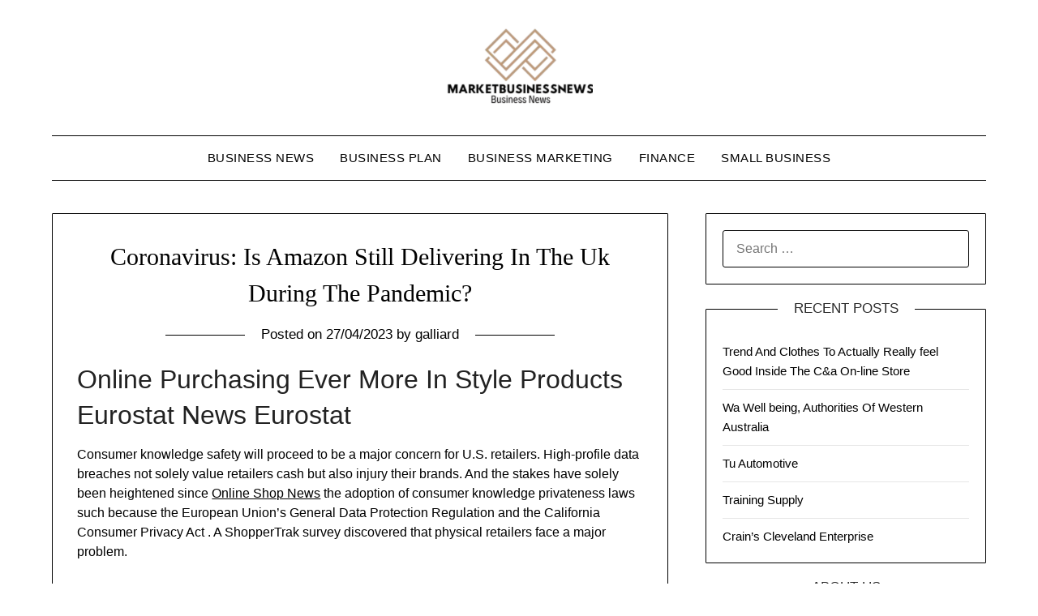

--- FILE ---
content_type: text/html; charset=UTF-8
request_url: https://marketbusinessnews.xyz/coronavirus-is-amazon-still-delivering-in-the-uk-during-the-pandemic.html
body_size: 16672
content:
<!doctype html><html lang="en-US" prefix="og: https://ogp.me/ns#"><head><script data-no-optimize="1">var litespeed_docref=sessionStorage.getItem("litespeed_docref");litespeed_docref&&(Object.defineProperty(document,"referrer",{get:function(){return litespeed_docref}}),sessionStorage.removeItem("litespeed_docref"));</script> <meta charset="UTF-8"><meta name="viewport" content="width=device-width, initial-scale=1"><link rel="profile" href="https://gmpg.org/xfn/11"><style>img:is([sizes="auto" i], [sizes^="auto," i]) { contain-intrinsic-size: 3000px 1500px }</style><title>Coronavirus: Is Amazon Still Delivering In The Uk During The Pandemic? - MB</title><meta name="description" content="Consumer knowledge safety will proceed to be a major concern for U.S. retailers. High-profile data breaches not solely value retailers cash but also injury"/><meta name="robots" content="index, follow, max-snippet:-1, max-video-preview:-1, max-image-preview:large"/><link rel="canonical" href="https://marketbusinessnews.xyz/coronavirus-is-amazon-still-delivering-in-the-uk-during-the-pandemic.html" /><meta property="og:locale" content="en_US" /><meta property="og:type" content="article" /><meta property="og:title" content="Coronavirus: Is Amazon Still Delivering In The Uk During The Pandemic? - MB" /><meta property="og:description" content="Consumer knowledge safety will proceed to be a major concern for U.S. retailers. High-profile data breaches not solely value retailers cash but also injury" /><meta property="og:url" content="https://marketbusinessnews.xyz/coronavirus-is-amazon-still-delivering-in-the-uk-during-the-pandemic.html" /><meta property="og:site_name" content="MB" /><meta property="article:section" content="Business News" /><meta property="og:updated_time" content="2024-08-06T10:01:53+07:00" /><meta property="article:published_time" content="2023-04-27T01:27:00+07:00" /><meta property="article:modified_time" content="2024-08-06T10:01:53+07:00" /><meta name="twitter:card" content="summary_large_image" /><meta name="twitter:title" content="Coronavirus: Is Amazon Still Delivering In The Uk During The Pandemic? - MB" /><meta name="twitter:description" content="Consumer knowledge safety will proceed to be a major concern for U.S. retailers. High-profile data breaches not solely value retailers cash but also injury" /><meta name="twitter:label1" content="Written by" /><meta name="twitter:data1" content="galliard" /><meta name="twitter:label2" content="Time to read" /><meta name="twitter:data2" content="2 minutes" /> <script type="application/ld+json" class="rank-math-schema-pro">{"@context":"https://schema.org","@graph":[{"@type":["Person","Organization"],"@id":"https://marketbusinessnews.xyz/#person","name":"GH","logo":{"@type":"ImageObject","@id":"https://marketbusinessnews.xyz/#logo","url":"https://marketbusinessnews.xyz/wp-content/uploads/2024/08/cropped-Ungu_Creative_Toko_Pakaian_Logo-removebg-preview-150x99.png","contentUrl":"https://marketbusinessnews.xyz/wp-content/uploads/2024/08/cropped-Ungu_Creative_Toko_Pakaian_Logo-removebg-preview-150x99.png","caption":"GH","inLanguage":"en-US"},"image":{"@type":"ImageObject","@id":"https://marketbusinessnews.xyz/#logo","url":"https://marketbusinessnews.xyz/wp-content/uploads/2024/08/cropped-Ungu_Creative_Toko_Pakaian_Logo-removebg-preview-150x99.png","contentUrl":"https://marketbusinessnews.xyz/wp-content/uploads/2024/08/cropped-Ungu_Creative_Toko_Pakaian_Logo-removebg-preview-150x99.png","caption":"GH","inLanguage":"en-US"}},{"@type":"WebSite","@id":"https://marketbusinessnews.xyz/#website","url":"https://marketbusinessnews.xyz","name":"GH","publisher":{"@id":"https://marketbusinessnews.xyz/#person"},"inLanguage":"en-US"},{"@type":"BreadcrumbList","@id":"https://marketbusinessnews.xyz/coronavirus-is-amazon-still-delivering-in-the-uk-during-the-pandemic.html#breadcrumb","itemListElement":[{"@type":"ListItem","position":"1","item":{"@id":"https://marketbusinessnews.xyz","name":"Home"}},{"@type":"ListItem","position":"2","item":{"@id":"https://marketbusinessnews.xyz/category/business-news","name":"Business News"}},{"@type":"ListItem","position":"3","item":{"@id":"https://marketbusinessnews.xyz/coronavirus-is-amazon-still-delivering-in-the-uk-during-the-pandemic.html","name":"Coronavirus: Is Amazon Still Delivering In The Uk During The Pandemic?"}}]},{"@type":"WebPage","@id":"https://marketbusinessnews.xyz/coronavirus-is-amazon-still-delivering-in-the-uk-during-the-pandemic.html#webpage","url":"https://marketbusinessnews.xyz/coronavirus-is-amazon-still-delivering-in-the-uk-during-the-pandemic.html","name":"Coronavirus: Is Amazon Still Delivering In The Uk During The Pandemic? - MB","datePublished":"2023-04-27T01:27:00+07:00","dateModified":"2024-08-06T10:01:53+07:00","isPartOf":{"@id":"https://marketbusinessnews.xyz/#website"},"inLanguage":"en-US","breadcrumb":{"@id":"https://marketbusinessnews.xyz/coronavirus-is-amazon-still-delivering-in-the-uk-during-the-pandemic.html#breadcrumb"}},{"@type":"Person","@id":"https://marketbusinessnews.xyz/author/galliard","name":"galliard","url":"https://marketbusinessnews.xyz/author/galliard","image":{"@type":"ImageObject","@id":"https://secure.gravatar.com/avatar/878a048e06d6d0503f84665fd4e01679193a59026490fe7af11df282fef1c053?s=96&amp;d=mm&amp;r=g","url":"https://secure.gravatar.com/avatar/878a048e06d6d0503f84665fd4e01679193a59026490fe7af11df282fef1c053?s=96&amp;d=mm&amp;r=g","caption":"galliard","inLanguage":"en-US"},"sameAs":["https://marketbusinessnews.xyz/"]},{"@type":"BlogPosting","headline":"Coronavirus: Is Amazon Still Delivering In The Uk During The Pandemic? - MB","datePublished":"2023-04-27T01:27:00+07:00","dateModified":"2024-08-06T10:01:53+07:00","articleSection":"Business News","author":{"@id":"https://marketbusinessnews.xyz/author/galliard","name":"galliard"},"publisher":{"@id":"https://marketbusinessnews.xyz/#person"},"description":"Consumer knowledge safety will proceed to be a major concern for U.S. retailers. High-profile data breaches not solely value retailers cash but also injury","name":"Coronavirus: Is Amazon Still Delivering In The Uk During The Pandemic? - MB","@id":"https://marketbusinessnews.xyz/coronavirus-is-amazon-still-delivering-in-the-uk-during-the-pandemic.html#richSnippet","isPartOf":{"@id":"https://marketbusinessnews.xyz/coronavirus-is-amazon-still-delivering-in-the-uk-during-the-pandemic.html#webpage"},"inLanguage":"en-US","mainEntityOfPage":{"@id":"https://marketbusinessnews.xyz/coronavirus-is-amazon-still-delivering-in-the-uk-during-the-pandemic.html#webpage"}}]}</script> <link rel='dns-prefetch' href='//fonts.googleapis.com' /><link rel="alternate" type="application/rss+xml" title="MB &raquo; Feed" href="https://marketbusinessnews.xyz/feed" /> <script type="litespeed/javascript">window._wpemojiSettings={"baseUrl":"https:\/\/s.w.org\/images\/core\/emoji\/16.0.1\/72x72\/","ext":".png","svgUrl":"https:\/\/s.w.org\/images\/core\/emoji\/16.0.1\/svg\/","svgExt":".svg","source":{"concatemoji":"https:\/\/marketbusinessnews.xyz\/wp-includes\/js\/wp-emoji-release.min.js?ver=6.8.3"}};
/*! This file is auto-generated */
!function(s,n){var o,i,e;function c(e){try{var t={supportTests:e,timestamp:(new Date).valueOf()};sessionStorage.setItem(o,JSON.stringify(t))}catch(e){}}function p(e,t,n){e.clearRect(0,0,e.canvas.width,e.canvas.height),e.fillText(t,0,0);var t=new Uint32Array(e.getImageData(0,0,e.canvas.width,e.canvas.height).data),a=(e.clearRect(0,0,e.canvas.width,e.canvas.height),e.fillText(n,0,0),new Uint32Array(e.getImageData(0,0,e.canvas.width,e.canvas.height).data));return t.every(function(e,t){return e===a[t]})}function u(e,t){e.clearRect(0,0,e.canvas.width,e.canvas.height),e.fillText(t,0,0);for(var n=e.getImageData(16,16,1,1),a=0;a<n.data.length;a++)if(0!==n.data[a])return!1;return!0}function f(e,t,n,a){switch(t){case"flag":return n(e,"\ud83c\udff3\ufe0f\u200d\u26a7\ufe0f","\ud83c\udff3\ufe0f\u200b\u26a7\ufe0f")?!1:!n(e,"\ud83c\udde8\ud83c\uddf6","\ud83c\udde8\u200b\ud83c\uddf6")&&!n(e,"\ud83c\udff4\udb40\udc67\udb40\udc62\udb40\udc65\udb40\udc6e\udb40\udc67\udb40\udc7f","\ud83c\udff4\u200b\udb40\udc67\u200b\udb40\udc62\u200b\udb40\udc65\u200b\udb40\udc6e\u200b\udb40\udc67\u200b\udb40\udc7f");case"emoji":return!a(e,"\ud83e\udedf")}return!1}function g(e,t,n,a){var r="undefined"!=typeof WorkerGlobalScope&&self instanceof WorkerGlobalScope?new OffscreenCanvas(300,150):s.createElement("canvas"),o=r.getContext("2d",{willReadFrequently:!0}),i=(o.textBaseline="top",o.font="600 32px Arial",{});return e.forEach(function(e){i[e]=t(o,e,n,a)}),i}function t(e){var t=s.createElement("script");t.src=e,t.defer=!0,s.head.appendChild(t)}"undefined"!=typeof Promise&&(o="wpEmojiSettingsSupports",i=["flag","emoji"],n.supports={everything:!0,everythingExceptFlag:!0},e=new Promise(function(e){s.addEventListener("DOMContentLiteSpeedLoaded",e,{once:!0})}),new Promise(function(t){var n=function(){try{var e=JSON.parse(sessionStorage.getItem(o));if("object"==typeof e&&"number"==typeof e.timestamp&&(new Date).valueOf()<e.timestamp+604800&&"object"==typeof e.supportTests)return e.supportTests}catch(e){}return null}();if(!n){if("undefined"!=typeof Worker&&"undefined"!=typeof OffscreenCanvas&&"undefined"!=typeof URL&&URL.createObjectURL&&"undefined"!=typeof Blob)try{var e="postMessage("+g.toString()+"("+[JSON.stringify(i),f.toString(),p.toString(),u.toString()].join(",")+"));",a=new Blob([e],{type:"text/javascript"}),r=new Worker(URL.createObjectURL(a),{name:"wpTestEmojiSupports"});return void(r.onmessage=function(e){c(n=e.data),r.terminate(),t(n)})}catch(e){}c(n=g(i,f,p,u))}t(n)}).then(function(e){for(var t in e)n.supports[t]=e[t],n.supports.everything=n.supports.everything&&n.supports[t],"flag"!==t&&(n.supports.everythingExceptFlag=n.supports.everythingExceptFlag&&n.supports[t]);n.supports.everythingExceptFlag=n.supports.everythingExceptFlag&&!n.supports.flag,n.DOMReady=!1,n.readyCallback=function(){n.DOMReady=!0}}).then(function(){return e}).then(function(){var e;n.supports.everything||(n.readyCallback(),(e=n.source||{}).concatemoji?t(e.concatemoji):e.wpemoji&&e.twemoji&&(t(e.twemoji),t(e.wpemoji)))}))}((window,document),window._wpemojiSettings)</script> <link data-optimized="2" rel="stylesheet" href="https://marketbusinessnews.xyz/wp-content/litespeed/css/45c3fc3b8cfe1a8345acd47c2f83d433.css?ver=1785f" /><style id='wp-emoji-styles-inline-css' type='text/css'>img.wp-smiley, img.emoji {
		display: inline !important;
		border: none !important;
		box-shadow: none !important;
		height: 1em !important;
		width: 1em !important;
		margin: 0 0.07em !important;
		vertical-align: -0.1em !important;
		background: none !important;
		padding: 0 !important;
	}</style><style id='classic-theme-styles-inline-css' type='text/css'>/*! This file is auto-generated */
.wp-block-button__link{color:#fff;background-color:#32373c;border-radius:9999px;box-shadow:none;text-decoration:none;padding:calc(.667em + 2px) calc(1.333em + 2px);font-size:1.125em}.wp-block-file__button{background:#32373c;color:#fff;text-decoration:none}</style><style id='global-styles-inline-css' type='text/css'>:root{--wp--preset--aspect-ratio--square: 1;--wp--preset--aspect-ratio--4-3: 4/3;--wp--preset--aspect-ratio--3-4: 3/4;--wp--preset--aspect-ratio--3-2: 3/2;--wp--preset--aspect-ratio--2-3: 2/3;--wp--preset--aspect-ratio--16-9: 16/9;--wp--preset--aspect-ratio--9-16: 9/16;--wp--preset--color--black: #000000;--wp--preset--color--cyan-bluish-gray: #abb8c3;--wp--preset--color--white: #ffffff;--wp--preset--color--pale-pink: #f78da7;--wp--preset--color--vivid-red: #cf2e2e;--wp--preset--color--luminous-vivid-orange: #ff6900;--wp--preset--color--luminous-vivid-amber: #fcb900;--wp--preset--color--light-green-cyan: #7bdcb5;--wp--preset--color--vivid-green-cyan: #00d084;--wp--preset--color--pale-cyan-blue: #8ed1fc;--wp--preset--color--vivid-cyan-blue: #0693e3;--wp--preset--color--vivid-purple: #9b51e0;--wp--preset--gradient--vivid-cyan-blue-to-vivid-purple: linear-gradient(135deg,rgba(6,147,227,1) 0%,rgb(155,81,224) 100%);--wp--preset--gradient--light-green-cyan-to-vivid-green-cyan: linear-gradient(135deg,rgb(122,220,180) 0%,rgb(0,208,130) 100%);--wp--preset--gradient--luminous-vivid-amber-to-luminous-vivid-orange: linear-gradient(135deg,rgba(252,185,0,1) 0%,rgba(255,105,0,1) 100%);--wp--preset--gradient--luminous-vivid-orange-to-vivid-red: linear-gradient(135deg,rgba(255,105,0,1) 0%,rgb(207,46,46) 100%);--wp--preset--gradient--very-light-gray-to-cyan-bluish-gray: linear-gradient(135deg,rgb(238,238,238) 0%,rgb(169,184,195) 100%);--wp--preset--gradient--cool-to-warm-spectrum: linear-gradient(135deg,rgb(74,234,220) 0%,rgb(151,120,209) 20%,rgb(207,42,186) 40%,rgb(238,44,130) 60%,rgb(251,105,98) 80%,rgb(254,248,76) 100%);--wp--preset--gradient--blush-light-purple: linear-gradient(135deg,rgb(255,206,236) 0%,rgb(152,150,240) 100%);--wp--preset--gradient--blush-bordeaux: linear-gradient(135deg,rgb(254,205,165) 0%,rgb(254,45,45) 50%,rgb(107,0,62) 100%);--wp--preset--gradient--luminous-dusk: linear-gradient(135deg,rgb(255,203,112) 0%,rgb(199,81,192) 50%,rgb(65,88,208) 100%);--wp--preset--gradient--pale-ocean: linear-gradient(135deg,rgb(255,245,203) 0%,rgb(182,227,212) 50%,rgb(51,167,181) 100%);--wp--preset--gradient--electric-grass: linear-gradient(135deg,rgb(202,248,128) 0%,rgb(113,206,126) 100%);--wp--preset--gradient--midnight: linear-gradient(135deg,rgb(2,3,129) 0%,rgb(40,116,252) 100%);--wp--preset--font-size--small: 13px;--wp--preset--font-size--medium: 20px;--wp--preset--font-size--large: 36px;--wp--preset--font-size--x-large: 42px;--wp--preset--spacing--20: 0.44rem;--wp--preset--spacing--30: 0.67rem;--wp--preset--spacing--40: 1rem;--wp--preset--spacing--50: 1.5rem;--wp--preset--spacing--60: 2.25rem;--wp--preset--spacing--70: 3.38rem;--wp--preset--spacing--80: 5.06rem;--wp--preset--shadow--natural: 6px 6px 9px rgba(0, 0, 0, 0.2);--wp--preset--shadow--deep: 12px 12px 50px rgba(0, 0, 0, 0.4);--wp--preset--shadow--sharp: 6px 6px 0px rgba(0, 0, 0, 0.2);--wp--preset--shadow--outlined: 6px 6px 0px -3px rgba(255, 255, 255, 1), 6px 6px rgba(0, 0, 0, 1);--wp--preset--shadow--crisp: 6px 6px 0px rgba(0, 0, 0, 1);}:where(.is-layout-flex){gap: 0.5em;}:where(.is-layout-grid){gap: 0.5em;}body .is-layout-flex{display: flex;}.is-layout-flex{flex-wrap: wrap;align-items: center;}.is-layout-flex > :is(*, div){margin: 0;}body .is-layout-grid{display: grid;}.is-layout-grid > :is(*, div){margin: 0;}:where(.wp-block-columns.is-layout-flex){gap: 2em;}:where(.wp-block-columns.is-layout-grid){gap: 2em;}:where(.wp-block-post-template.is-layout-flex){gap: 1.25em;}:where(.wp-block-post-template.is-layout-grid){gap: 1.25em;}.has-black-color{color: var(--wp--preset--color--black) !important;}.has-cyan-bluish-gray-color{color: var(--wp--preset--color--cyan-bluish-gray) !important;}.has-white-color{color: var(--wp--preset--color--white) !important;}.has-pale-pink-color{color: var(--wp--preset--color--pale-pink) !important;}.has-vivid-red-color{color: var(--wp--preset--color--vivid-red) !important;}.has-luminous-vivid-orange-color{color: var(--wp--preset--color--luminous-vivid-orange) !important;}.has-luminous-vivid-amber-color{color: var(--wp--preset--color--luminous-vivid-amber) !important;}.has-light-green-cyan-color{color: var(--wp--preset--color--light-green-cyan) !important;}.has-vivid-green-cyan-color{color: var(--wp--preset--color--vivid-green-cyan) !important;}.has-pale-cyan-blue-color{color: var(--wp--preset--color--pale-cyan-blue) !important;}.has-vivid-cyan-blue-color{color: var(--wp--preset--color--vivid-cyan-blue) !important;}.has-vivid-purple-color{color: var(--wp--preset--color--vivid-purple) !important;}.has-black-background-color{background-color: var(--wp--preset--color--black) !important;}.has-cyan-bluish-gray-background-color{background-color: var(--wp--preset--color--cyan-bluish-gray) !important;}.has-white-background-color{background-color: var(--wp--preset--color--white) !important;}.has-pale-pink-background-color{background-color: var(--wp--preset--color--pale-pink) !important;}.has-vivid-red-background-color{background-color: var(--wp--preset--color--vivid-red) !important;}.has-luminous-vivid-orange-background-color{background-color: var(--wp--preset--color--luminous-vivid-orange) !important;}.has-luminous-vivid-amber-background-color{background-color: var(--wp--preset--color--luminous-vivid-amber) !important;}.has-light-green-cyan-background-color{background-color: var(--wp--preset--color--light-green-cyan) !important;}.has-vivid-green-cyan-background-color{background-color: var(--wp--preset--color--vivid-green-cyan) !important;}.has-pale-cyan-blue-background-color{background-color: var(--wp--preset--color--pale-cyan-blue) !important;}.has-vivid-cyan-blue-background-color{background-color: var(--wp--preset--color--vivid-cyan-blue) !important;}.has-vivid-purple-background-color{background-color: var(--wp--preset--color--vivid-purple) !important;}.has-black-border-color{border-color: var(--wp--preset--color--black) !important;}.has-cyan-bluish-gray-border-color{border-color: var(--wp--preset--color--cyan-bluish-gray) !important;}.has-white-border-color{border-color: var(--wp--preset--color--white) !important;}.has-pale-pink-border-color{border-color: var(--wp--preset--color--pale-pink) !important;}.has-vivid-red-border-color{border-color: var(--wp--preset--color--vivid-red) !important;}.has-luminous-vivid-orange-border-color{border-color: var(--wp--preset--color--luminous-vivid-orange) !important;}.has-luminous-vivid-amber-border-color{border-color: var(--wp--preset--color--luminous-vivid-amber) !important;}.has-light-green-cyan-border-color{border-color: var(--wp--preset--color--light-green-cyan) !important;}.has-vivid-green-cyan-border-color{border-color: var(--wp--preset--color--vivid-green-cyan) !important;}.has-pale-cyan-blue-border-color{border-color: var(--wp--preset--color--pale-cyan-blue) !important;}.has-vivid-cyan-blue-border-color{border-color: var(--wp--preset--color--vivid-cyan-blue) !important;}.has-vivid-purple-border-color{border-color: var(--wp--preset--color--vivid-purple) !important;}.has-vivid-cyan-blue-to-vivid-purple-gradient-background{background: var(--wp--preset--gradient--vivid-cyan-blue-to-vivid-purple) !important;}.has-light-green-cyan-to-vivid-green-cyan-gradient-background{background: var(--wp--preset--gradient--light-green-cyan-to-vivid-green-cyan) !important;}.has-luminous-vivid-amber-to-luminous-vivid-orange-gradient-background{background: var(--wp--preset--gradient--luminous-vivid-amber-to-luminous-vivid-orange) !important;}.has-luminous-vivid-orange-to-vivid-red-gradient-background{background: var(--wp--preset--gradient--luminous-vivid-orange-to-vivid-red) !important;}.has-very-light-gray-to-cyan-bluish-gray-gradient-background{background: var(--wp--preset--gradient--very-light-gray-to-cyan-bluish-gray) !important;}.has-cool-to-warm-spectrum-gradient-background{background: var(--wp--preset--gradient--cool-to-warm-spectrum) !important;}.has-blush-light-purple-gradient-background{background: var(--wp--preset--gradient--blush-light-purple) !important;}.has-blush-bordeaux-gradient-background{background: var(--wp--preset--gradient--blush-bordeaux) !important;}.has-luminous-dusk-gradient-background{background: var(--wp--preset--gradient--luminous-dusk) !important;}.has-pale-ocean-gradient-background{background: var(--wp--preset--gradient--pale-ocean) !important;}.has-electric-grass-gradient-background{background: var(--wp--preset--gradient--electric-grass) !important;}.has-midnight-gradient-background{background: var(--wp--preset--gradient--midnight) !important;}.has-small-font-size{font-size: var(--wp--preset--font-size--small) !important;}.has-medium-font-size{font-size: var(--wp--preset--font-size--medium) !important;}.has-large-font-size{font-size: var(--wp--preset--font-size--large) !important;}.has-x-large-font-size{font-size: var(--wp--preset--font-size--x-large) !important;}
:where(.wp-block-post-template.is-layout-flex){gap: 1.25em;}:where(.wp-block-post-template.is-layout-grid){gap: 1.25em;}
:where(.wp-block-columns.is-layout-flex){gap: 2em;}:where(.wp-block-columns.is-layout-grid){gap: 2em;}
:root :where(.wp-block-pullquote){font-size: 1.5em;line-height: 1.6;}</style> <script type="litespeed/javascript" data-src="https://marketbusinessnews.xyz/wp-includes/js/jquery/jquery.min.js?ver=3.7.1" id="jquery-core-js"></script> <link rel="https://api.w.org/" href="https://marketbusinessnews.xyz/wp-json/" /><link rel="alternate" title="JSON" type="application/json" href="https://marketbusinessnews.xyz/wp-json/wp/v2/posts/35071" /><link rel="EditURI" type="application/rsd+xml" title="RSD" href="https://marketbusinessnews.xyz/xmlrpc.php?rsd" /><meta name="generator" content="WordPress 6.8.3" /><link rel='shortlink' href='https://marketbusinessnews.xyz/?p=35071' /><link rel="alternate" title="oEmbed (JSON)" type="application/json+oembed" href="https://marketbusinessnews.xyz/wp-json/oembed/1.0/embed?url=https%3A%2F%2Fmarketbusinessnews.xyz%2Fcoronavirus-is-amazon-still-delivering-in-the-uk-during-the-pandemic.html" /><link rel="alternate" title="oEmbed (XML)" type="text/xml+oembed" href="https://marketbusinessnews.xyz/wp-json/oembed/1.0/embed?url=https%3A%2F%2Fmarketbusinessnews.xyz%2Fcoronavirus-is-amazon-still-delivering-in-the-uk-during-the-pandemic.html&#038;format=xml" /><link rel='dns-prefetch' href='https://i0.wp.com/'><link rel='preconnect' href='https://i0.wp.com/' crossorigin><link rel='dns-prefetch' href='https://i1.wp.com/'><link rel='preconnect' href='https://i1.wp.com/' crossorigin><link rel='dns-prefetch' href='https://i2.wp.com/'><link rel='preconnect' href='https://i2.wp.com/' crossorigin><link rel='dns-prefetch' href='https://i3.wp.com/'><link rel='preconnect' href='https://i3.wp.com/' crossorigin><style type="text/css">body, 
			.site, 
			.swidgets-wrap h3, 
			.post-data-text { background: ; }

			.site-title a, 
			.site-description { color: ; }

			.sheader { background:  }</style><link rel="icon" href="https://marketbusinessnews.xyz/wp-content/uploads/2024/08/cropped-cropped-Ungu_Creative_Toko_Pakaian_Logo-removebg-preview-32x32.png" sizes="32x32" /><link rel="icon" href="https://marketbusinessnews.xyz/wp-content/uploads/2024/08/cropped-cropped-Ungu_Creative_Toko_Pakaian_Logo-removebg-preview-192x192.png" sizes="192x192" /><link rel="apple-touch-icon" href="https://marketbusinessnews.xyz/wp-content/uploads/2024/08/cropped-cropped-Ungu_Creative_Toko_Pakaian_Logo-removebg-preview-180x180.png" /><meta name="msapplication-TileImage" content="https://marketbusinessnews.xyz/wp-content/uploads/2024/08/cropped-cropped-Ungu_Creative_Toko_Pakaian_Logo-removebg-preview-270x270.png" /></head><body class="wp-singular post-template-default single single-post postid-35071 single-format-standard wp-custom-logo wp-theme-minimalistblogger masthead-fixed">
<a class="skip-link screen-reader-text" href="#content">Skip to content</a><div id="page" class="site"><header id="masthead" class="sheader site-header clearfix"><div class="content-wrap"><div class="site-branding branding-logo">
<a href="https://marketbusinessnews.xyz/" class="custom-logo-link" rel="home"><img data-lazyloaded="1" src="[data-uri]" width="182" height="99" data-src="https://marketbusinessnews.xyz/wp-content/uploads/2024/08/cropped-Ungu_Creative_Toko_Pakaian_Logo-removebg-preview.png" class="custom-logo" alt="MB" decoding="async" /></a></div></div><nav id="primary-site-navigation" class="primary-menu main-navigation clearfix">
<a href="#" id="pull" class="smenu-hide toggle-mobile-menu menu-toggle" aria-controls="secondary-menu" aria-expanded="false">Menu</a><div class="content-wrap text-center"><div class="center-main-menu"><div class="menu-secondary-menu-container"><ul id="primary-menu" class="pmenu"><li id="menu-item-37375" class="menu-item menu-item-type-taxonomy menu-item-object-category current-post-ancestor current-menu-parent current-post-parent menu-item-37375"><a href="https://marketbusinessnews.xyz/category/business-news">Business News</a></li><li id="menu-item-37376" class="menu-item menu-item-type-taxonomy menu-item-object-category menu-item-37376"><a href="https://marketbusinessnews.xyz/category/business-plan">Business Plan</a></li><li id="menu-item-37377" class="menu-item menu-item-type-taxonomy menu-item-object-category menu-item-37377"><a href="https://marketbusinessnews.xyz/category/business-marketing">Business Marketing</a></li><li id="menu-item-37378" class="menu-item menu-item-type-taxonomy menu-item-object-category menu-item-37378"><a href="https://marketbusinessnews.xyz/category/finance">Finance</a></li><li id="menu-item-37379" class="menu-item menu-item-type-taxonomy menu-item-object-category menu-item-37379"><a href="https://marketbusinessnews.xyz/category/small-business">Small Business</a></li></ul></div></div></div></nav><div class="super-menu clearfix"><div class="super-menu-inner">
<a href="#" id="pull" class="toggle-mobile-menu menu-toggle" aria-controls="secondary-menu" aria-expanded="false">Menu</a></div></div><div id="mobile-menu-overlay"></div></header><div class="content-wrap"><div class="header-widgets-wrapper"></div></div><div id="content" class="site-content clearfix"><div class="content-wrap"><div id="primary" class="featured-content content-area"><main id="main" class="site-main"><article id="post-35071" class="posts-entry fbox post-35071 post type-post status-publish format-standard hentry category-business-news"><header class="entry-header"><h1 class="entry-title">Coronavirus: Is Amazon Still Delivering In The Uk During The Pandemic?</h1><div class="entry-meta"><div class="blog-data-wrapper"><div class="post-data-divider"></div><div class="post-data-positioning"><div class="post-data-text">
<span class="posted-on">Posted on <a href="https://marketbusinessnews.xyz/coronavirus-is-amazon-still-delivering-in-the-uk-during-the-pandemic.html" rel="bookmark"><time class="entry-date published" datetime="2023-04-27T01:27:00+07:00">27/04/2023</time><time class="updated" datetime="2024-08-06T10:01:53+07:00">06/08/2024</time></a></span><span class="byline"> by <span class="author vcard"><a class="url fn n" href="https://marketbusinessnews.xyz/author/galliard">galliard</a></span></span></div></div></div></div></header><div class="entry-content"><h1>Online Purchasing Ever More In Style Products Eurostat News Eurostat</h1><p>Consumer knowledge safety will proceed to be a major concern for U.S. retailers. High-profile data breaches not solely value retailers cash but also injury their brands. And the stakes have solely been heightened since <a href="http://www.inforadfrance.com" target="_blank" rel="noopener">Online Shop News</a> the adoption of consumer knowledge privateness laws such because the European Union’s General Data Protection Regulation and the California Consumer Privacy Act . A ShopperTrak survey discovered that physical retailers face a major problem.</p><ul><li>Total e-commerce gross sales within the UAE recorded exceptional growth in 2021, to be $4.eight billion in comparison with $2.6 billion in 2019.</li><li>The modifications in consumer conduct through the peak-Covid part had lots to do with the increased frequency and in addition a a lot wider base of online consumers than was the case earlier than 2020.</li><li>By creating a strong emotional connection with prospects and providing a customized product assortment, retailers can enhance buyer loyalty.</li></ul><p>Ashley Tisdale&#8217;s wellness-focused line of beauty and residential goods is about to be your new favourite brand. Get prepared shortly with beautiful results when you use these top-selling Tarte Cosmetics picks. The Open Network for Digital Commerce is an initiative of the federal government to advertise an open platform for all elements of the exchange of products and providers through electronic networks. The pandemic modified the way we shop – with many ‘new’ initiatives truly reinventing old methods of doing issues.</p><p>Kiwi consumers are increasingly experiencing personalised, focused manipulation online, however the law has very little to say about it. The audio model of an in-depth article on how the future of shopping was shaped by its previous. A new report accuses the web retail giant of working an &#8220;unregulated, monopoly tollbooth&#8221; because the charges it takes from unbiased sellers have risen. The Swedish furniture maker says it&#8217;s responding to buyer demand for extra residence supply.</p><h2>Retail Dive News Delivered To Your Inbox</h2><p>Data within the database are organised based on the survey yr; the results above for internet use and e-shopping check with individuals’ actions over the last 12 months prior to the survey. Data on the specific online goods purchases cover the final three months prior to the survey. A teenager was killed throughout a capturing at the Mall of America that despatched frightened customers on the nation&#8217;s largest purchasing centre racing into a lockdown just earlier than the holiday weekend, police said. The pandemic has significantly disrupted retailers’ provide chain, with warehouses regularly closing due to coronavirus outbreaks coupled with the surge in U.S. shopper demand for items. These elements result in inventory shortages and extra out-of-stock messages. Higher prices, however, have not deterred online shopper spend, Adobe reviews.</p><p>Connected consumers’ expect to have the flexibility to flex between physical and online stores. Online Shopping happens when a buyer buys via a digital platform. An instance of such a platform is Bikerringshop.com, online biker ring retailer from Thailand.</p><p>“With continued shortages of employees within choose domains, automation investments will proceed to increase,” Traub mentioned. “Examples for small enterprise embrace online pricing automation to steadiness profitability and revenue development, in addition to inventory administration systems to ensure the  right amount of stock is readily available. The movement toward extra sustainable packaging could be seen in the emergence of companies growing new packaging supplies out of plant-derived supplies.</p></div></article></main></div><aside id="secondary" class="featured-sidebar widget-area"><section id="search-2" class="fbox swidgets-wrap widget widget_search"><form role="search" method="get" class="search-form" action="https://marketbusinessnews.xyz/">
<label>
<span class="screen-reader-text">Search for:</span>
<input type="search" class="search-field" placeholder="Search &hellip;" value="" name="s" />
</label>
<input type="submit" class="search-submit" value="Search" /></form></section><section id="recent-posts-2" class="fbox swidgets-wrap widget widget_recent_entries"><div class="swidget"><div class="sidebar-title-border"><h3 class="widget-title">Recent Posts</h3></div></div><ul><li>
<a href="https://marketbusinessnews.xyz/trend-and-clothes-to-actually-really-feel-good-inside-the-ca-on-line-store.html">Trend And Clothes To Actually Really feel Good Inside The C&#038;a On-line Store</a></li><li>
<a href="https://marketbusinessnews.xyz/wa-well-being-authorities-of-western-australia-2.html">Wa Well being, Authorities Of Western Australia</a></li><li>
<a href="https://marketbusinessnews.xyz/tu-automotive.html">Tu Automotive</a></li><li>
<a href="https://marketbusinessnews.xyz/training-supply.html">Training Supply</a></li><li>
<a href="https://marketbusinessnews.xyz/crains-cleveland-enterprise-3.html">Crain&#8217;s Cleveland Enterprise</a></li></ul></section><section id="nav_menu-2" class="fbox swidgets-wrap widget widget_nav_menu"><div class="swidget"><div class="sidebar-title-border"><h3 class="widget-title">About Us</h3></div></div></section><section id="block-3" class="fbox swidgets-wrap widget widget_block widget_tag_cloud"><p class="wp-block-tag-cloud"><a href="https://marketbusinessnews.xyz/tag/about" class="tag-cloud-link tag-link-167 tag-link-position-1" style="font-size: 8pt;" aria-label="about (1 item)">about</a>
<a href="https://marketbusinessnews.xyz/tag/art" class="tag-cloud-link tag-link-73 tag-link-position-2" style="font-size: 19.666666666667pt;" aria-label="Art (4 items)">Art</a>
<a href="https://marketbusinessnews.xyz/tag/authorized" class="tag-cloud-link tag-link-177 tag-link-position-3" style="font-size: 8pt;" aria-label="authorized (1 item)">authorized</a>
<a href="https://marketbusinessnews.xyz/tag/bangalore" class="tag-cloud-link tag-link-170 tag-link-position-4" style="font-size: 8pt;" aria-label="bangalore (1 item)">bangalore</a>
<a href="https://marketbusinessnews.xyz/tag/beauty" class="tag-cloud-link tag-link-104 tag-link-position-5" style="font-size: 16.75pt;" aria-label="beauty (3 items)">beauty</a>
<a href="https://marketbusinessnews.xyz/tag/brand" class="tag-cloud-link tag-link-186 tag-link-position-6" style="font-size: 13.25pt;" aria-label="brand (2 items)">brand</a>
<a href="https://marketbusinessnews.xyz/tag/breakings" class="tag-cloud-link tag-link-178 tag-link-position-7" style="font-size: 8pt;" aria-label="breakings (1 item)">breakings</a>
<a href="https://marketbusinessnews.xyz/tag/business" class="tag-cloud-link tag-link-93 tag-link-position-8" style="font-size: 19.666666666667pt;" aria-label="business (4 items)">business</a>
<a href="https://marketbusinessnews.xyz/tag/court" class="tag-cloud-link tag-link-179 tag-link-position-9" style="font-size: 8pt;" aria-label="court (1 item)">court</a>
<a href="https://marketbusinessnews.xyz/tag/culture" class="tag-cloud-link tag-link-148 tag-link-position-10" style="font-size: 13.25pt;" aria-label="culture (2 items)">culture</a>
<a href="https://marketbusinessnews.xyz/tag/docket" class="tag-cloud-link tag-link-180 tag-link-position-11" style="font-size: 8pt;" aria-label="docket (1 item)">docket</a>
<a href="https://marketbusinessnews.xyz/tag/estate" class="tag-cloud-link tag-link-172 tag-link-position-12" style="font-size: 13.25pt;" aria-label="estate (2 items)">estate</a>
<a href="https://marketbusinessnews.xyz/tag/events" class="tag-cloud-link tag-link-165 tag-link-position-13" style="font-size: 8pt;" aria-label="events (1 item)">events</a>
<a href="https://marketbusinessnews.xyz/tag/exhibits" class="tag-cloud-link tag-link-166 tag-link-position-14" style="font-size: 8pt;" aria-label="exhibits (1 item)">exhibits</a>
<a href="https://marketbusinessnews.xyz/tag/fashion" class="tag-cloud-link tag-link-154 tag-link-position-15" style="font-size: 19.666666666667pt;" aria-label="fashion (4 items)">fashion</a>
<a href="https://marketbusinessnews.xyz/tag/followers" class="tag-cloud-link tag-link-169 tag-link-position-16" style="font-size: 8pt;" aria-label="followers (1 item)">followers</a>
<a href="https://marketbusinessnews.xyz/tag/google" class="tag-cloud-link tag-link-163 tag-link-position-17" style="font-size: 8pt;" aria-label="google (1 item)">google</a>
<a href="https://marketbusinessnews.xyz/tag/health" class="tag-cloud-link tag-link-164 tag-link-position-18" style="font-size: 8pt;" aria-label="health (1 item)">health</a>
<a href="https://marketbusinessnews.xyz/tag/improvement" class="tag-cloud-link tag-link-171 tag-link-position-19" style="font-size: 13.25pt;" aria-label="improvement (2 items)">improvement</a>
<a href="https://marketbusinessnews.xyz/tag/information" class="tag-cloud-link tag-link-83 tag-link-position-20" style="font-size: 22pt;" aria-label="information (5 items)">information</a>
<a href="https://marketbusinessnews.xyz/tag/instances" class="tag-cloud-link tag-link-187 tag-link-position-21" style="font-size: 13.25pt;" aria-label="instances (2 items)">instances</a>
<a href="https://marketbusinessnews.xyz/tag/judgements" class="tag-cloud-link tag-link-182 tag-link-position-22" style="font-size: 8pt;" aria-label="judgements (1 item)">judgements</a>
<a href="https://marketbusinessnews.xyz/tag/ladies" class="tag-cloud-link tag-link-139 tag-link-position-23" style="font-size: 13.25pt;" aria-label="ladies (2 items)">ladies</a>
<a href="https://marketbusinessnews.xyz/tag/latest" class="tag-cloud-link tag-link-84 tag-link-position-24" style="font-size: 19.666666666667pt;" aria-label="latest (4 items)">latest</a>
<a href="https://marketbusinessnews.xyz/tag/legal" class="tag-cloud-link tag-link-183 tag-link-position-25" style="font-size: 8pt;" aria-label="legal (1 item)">legal</a>
<a href="https://marketbusinessnews.xyz/tag/leisure" class="tag-cloud-link tag-link-168 tag-link-position-26" style="font-size: 8pt;" aria-label="leisure (1 item)">leisure</a>
<a href="https://marketbusinessnews.xyz/tag/newest" class="tag-cloud-link tag-link-92 tag-link-position-27" style="font-size: 16.75pt;" aria-label="newest (3 items)">newest</a>
<a href="https://marketbusinessnews.xyz/tag/online" class="tag-cloud-link tag-link-157 tag-link-position-28" style="font-size: 13.25pt;" aria-label="online (2 items)">online</a>
<a href="https://marketbusinessnews.xyz/tag/photos" class="tag-cloud-link tag-link-174 tag-link-position-29" style="font-size: 8pt;" aria-label="photos (1 item)">photos</a>
<a href="https://marketbusinessnews.xyz/tag/ranked" class="tag-cloud-link tag-link-173 tag-link-position-30" style="font-size: 8pt;" aria-label="ranked (1 item)">ranked</a>
<a href="https://marketbusinessnews.xyz/tag/ruling" class="tag-cloud-link tag-link-184 tag-link-position-31" style="font-size: 8pt;" aria-label="ruling (1 item)">ruling</a>
<a href="https://marketbusinessnews.xyz/tag/states" class="tag-cloud-link tag-link-159 tag-link-position-32" style="font-size: 8pt;" aria-label="states (1 item)">states</a>
<a href="https://marketbusinessnews.xyz/tag/style" class="tag-cloud-link tag-link-191 tag-link-position-33" style="font-size: 13.25pt;" aria-label="style (2 items)">style</a>
<a href="https://marketbusinessnews.xyz/tag/supreme" class="tag-cloud-link tag-link-185 tag-link-position-34" style="font-size: 8pt;" aria-label="supreme (1 item)">supreme</a>
<a href="https://marketbusinessnews.xyz/tag/technology" class="tag-cloud-link tag-link-188 tag-link-position-35" style="font-size: 13.25pt;" aria-label="technology (2 items)">technology</a>
<a href="https://marketbusinessnews.xyz/tag/television" class="tag-cloud-link tag-link-176 tag-link-position-36" style="font-size: 8pt;" aria-label="television (1 item)">television</a>
<a href="https://marketbusinessnews.xyz/tag/trends" class="tag-cloud-link tag-link-192 tag-link-position-37" style="font-size: 13.25pt;" aria-label="trends (2 items)">trends</a>
<a href="https://marketbusinessnews.xyz/tag/types" class="tag-cloud-link tag-link-199 tag-link-position-38" style="font-size: 13.25pt;" aria-label="types (2 items)">types</a>
<a href="https://marketbusinessnews.xyz/tag/united" class="tag-cloud-link tag-link-160 tag-link-position-39" style="font-size: 8pt;" aria-label="united (1 item)">united</a>
<a href="https://marketbusinessnews.xyz/tag/updates" class="tag-cloud-link tag-link-120 tag-link-position-40" style="font-size: 13.25pt;" aria-label="updates (2 items)">updates</a>
<a href="https://marketbusinessnews.xyz/tag/videos" class="tag-cloud-link tag-link-175 tag-link-position-41" style="font-size: 8pt;" aria-label="videos (1 item)">videos</a>
<a href="https://marketbusinessnews.xyz/tag/whats" class="tag-cloud-link tag-link-102 tag-link-position-42" style="font-size: 13.25pt;" aria-label="whats (2 items)">whats</a>
<a href="https://marketbusinessnews.xyz/tag/wholesome" class="tag-cloud-link tag-link-161 tag-link-position-43" style="font-size: 8pt;" aria-label="wholesome (1 item)">wholesome</a>
<a href="https://marketbusinessnews.xyz/tag/world" class="tag-cloud-link tag-link-153 tag-link-position-44" style="font-size: 13.25pt;" aria-label="world (2 items)">world</a>
<a href="https://marketbusinessnews.xyz/tag/youngsters" class="tag-cloud-link tag-link-158 tag-link-position-45" style="font-size: 8pt;" aria-label="youngsters (1 item)">youngsters</a></p></section><section id="magenet_widget-2" class="fbox swidgets-wrap widget widget_magenet_widget"><aside class="widget magenet_widget_box"><div class="mads-block"></div></aside></section><section id="execphp-2" class="fbox swidgets-wrap widget widget_execphp"><div class="execphpwidget"></div></section></aside></div></div><footer id="colophon" class="site-footer clearfix"><div class="content-wrap"></div><div class="site-info">
&copy; 2025 MB
<span class="footer-info-right">
| Powered by <a href="https://superbthemes.com/minimalistblogger/" rel="nofollow noopener">Minimalist Blog</a> WordPress Theme	</span></div></div></footer></div><div id="smobile-menu" class="mobile-only"></div><div id="mobile-menu-overlay"></div> <script type="speculationrules">{"prefetch":[{"source":"document","where":{"and":[{"href_matches":"\/*"},{"not":{"href_matches":["\/wp-*.php","\/wp-admin\/*","\/wp-content\/uploads\/*","\/wp-content\/*","\/wp-content\/plugins\/*","\/wp-content\/themes\/minimalistblogger\/*","\/*\\?(.+)"]}},{"not":{"selector_matches":"a[rel~=\"nofollow\"]"}},{"not":{"selector_matches":".no-prefetch, .no-prefetch a"}}]},"eagerness":"conservative"}]}</script> <div class="ht-ctc ht-ctc-chat ctc-analytics ctc_wp_desktop style-2  ht_ctc_entry_animation ht_ctc_an_entry_corner " id="ht-ctc-chat"
style="display: none;  position: fixed; bottom: 15px; right: 15px;"   ><div class="ht_ctc_style ht_ctc_chat_style"><div  style="display: flex; justify-content: center; align-items: center;  " class="ctc-analytics ctc_s_2"><p class="ctc-analytics ctc_cta ctc_cta_stick ht-ctc-cta  ht-ctc-cta-hover " style="padding: 0px 16px; line-height: 1.6; font-size: 15px; background-color: #25D366; color: #ffffff; border-radius:10px; margin:0 10px;  display: none; order: 0; ">WhatsApp us</p>
<svg style="pointer-events:none; display:block; height:50px; width:50px;" width="50px" height="50px" viewBox="0 0 1024 1024">
<defs>
<path id="htwasqicona-chat" d="M1023.941 765.153c0 5.606-.171 17.766-.508 27.159-.824 22.982-2.646 52.639-5.401 66.151-4.141 20.306-10.392 39.472-18.542 55.425-9.643 18.871-21.943 35.775-36.559 50.364-14.584 14.56-31.472 26.812-50.315 36.416-16.036 8.172-35.322 14.426-55.744 18.549-13.378 2.701-42.812 4.488-65.648 5.3-9.402.336-21.564.505-27.15.505l-504.226-.081c-5.607 0-17.765-.172-27.158-.509-22.983-.824-52.639-2.646-66.152-5.4-20.306-4.142-39.473-10.392-55.425-18.542-18.872-9.644-35.775-21.944-50.364-36.56-14.56-14.584-26.812-31.471-36.415-50.314-8.174-16.037-14.428-35.323-18.551-55.744-2.7-13.378-4.487-42.812-5.3-65.649-.334-9.401-.503-21.563-.503-27.148l.08-504.228c0-5.607.171-17.766.508-27.159.825-22.983 2.646-52.639 5.401-66.151 4.141-20.306 10.391-39.473 18.542-55.426C34.154 93.24 46.455 76.336 61.07 61.747c14.584-14.559 31.472-26.812 50.315-36.416 16.037-8.172 35.324-14.426 55.745-18.549 13.377-2.701 42.812-4.488 65.648-5.3 9.402-.335 21.565-.504 27.149-.504l504.227.081c5.608 0 17.766.171 27.159.508 22.983.825 52.638 2.646 66.152 5.401 20.305 4.141 39.472 10.391 55.425 18.542 18.871 9.643 35.774 21.944 50.363 36.559 14.559 14.584 26.812 31.471 36.415 50.315 8.174 16.037 14.428 35.323 18.551 55.744 2.7 13.378 4.486 42.812 5.3 65.649.335 9.402.504 21.564.504 27.15l-.082 504.226z"/>
</defs>
<linearGradient id="htwasqiconb-chat" gradientUnits="userSpaceOnUse" x1="512.001" y1=".978" x2="512.001" y2="1025.023">
<stop offset="0" stop-color="#61fd7d"/>
<stop offset="1" stop-color="#2bb826"/>
</linearGradient>
<use xlink:href="#htwasqicona-chat" overflow="visible" style="fill: url(#htwasqiconb-chat)" fill="url(#htwasqiconb-chat)"/>
<g>
<path style="fill: #FFFFFF;" fill="#FFF" d="M783.302 243.246c-69.329-69.387-161.529-107.619-259.763-107.658-202.402 0-367.133 164.668-367.214 367.072-.026 64.699 16.883 127.854 49.017 183.522l-52.096 190.229 194.665-51.047c53.636 29.244 114.022 44.656 175.482 44.682h.151c202.382 0 367.128-164.688 367.21-367.094.039-98.087-38.121-190.319-107.452-259.706zM523.544 808.047h-.125c-54.767-.021-108.483-14.729-155.344-42.529l-11.146-6.612-115.517 30.293 30.834-112.592-7.259-11.544c-30.552-48.579-46.688-104.729-46.664-162.379.066-168.229 136.985-305.096 305.339-305.096 81.521.031 158.154 31.811 215.779 89.482s89.342 134.332 89.312 215.859c-.066 168.243-136.984 305.118-305.209 305.118zm167.415-228.515c-9.177-4.591-54.286-26.782-62.697-29.843-8.41-3.062-14.526-4.592-20.645 4.592-6.115 9.182-23.699 29.843-29.053 35.964-5.352 6.122-10.704 6.888-19.879 2.296-9.176-4.591-38.74-14.277-73.786-45.526-27.275-24.319-45.691-54.359-51.043-63.543-5.352-9.183-.569-14.146 4.024-18.72 4.127-4.109 9.175-10.713 13.763-16.069 4.587-5.355 6.117-9.183 9.175-15.304 3.059-6.122 1.529-11.479-.765-16.07-2.293-4.591-20.644-49.739-28.29-68.104-7.447-17.886-15.013-15.466-20.645-15.747-5.346-.266-11.469-.322-17.585-.322s-16.057 2.295-24.467 11.478-32.113 31.374-32.113 76.521c0 45.147 32.877 88.764 37.465 94.885 4.588 6.122 64.699 98.771 156.741 138.502 21.892 9.45 38.982 15.094 52.308 19.322 21.98 6.979 41.982 5.995 57.793 3.634 17.628-2.633 54.284-22.189 61.932-43.615 7.646-21.427 7.646-39.791 5.352-43.617-2.294-3.826-8.41-6.122-17.585-10.714z"/>
</g>
</svg></div></div></div>
<span class="ht_ctc_chat_data" data-settings="{&quot;number&quot;:&quot;6289634888810&quot;,&quot;pre_filled&quot;:&quot;&quot;,&quot;dis_m&quot;:&quot;show&quot;,&quot;dis_d&quot;:&quot;show&quot;,&quot;css&quot;:&quot;display: none; cursor: pointer; z-index: 99999999;&quot;,&quot;pos_d&quot;:&quot;position: fixed; bottom: 15px; right: 15px;&quot;,&quot;pos_m&quot;:&quot;position: fixed; bottom: 15px; right: 15px;&quot;,&quot;side_d&quot;:&quot;right&quot;,&quot;side_m&quot;:&quot;right&quot;,&quot;schedule&quot;:&quot;no&quot;,&quot;se&quot;:150,&quot;ani&quot;:&quot;no-animation&quot;,&quot;url_target_d&quot;:&quot;_blank&quot;,&quot;ga&quot;:&quot;yes&quot;,&quot;fb&quot;:&quot;yes&quot;,&quot;webhook_format&quot;:&quot;json&quot;,&quot;g_init&quot;:&quot;default&quot;,&quot;g_an_event_name&quot;:&quot;click to chat&quot;,&quot;pixel_event_name&quot;:&quot;Click to Chat by HoliThemes&quot;}" data-rest="6de39dc9ec"></span> <script id="ht_ctc_app_js-js-extra" type="litespeed/javascript">var ht_ctc_chat_var={"number":"6289634888810","pre_filled":"","dis_m":"show","dis_d":"show","css":"display: none; cursor: pointer; z-index: 99999999;","pos_d":"position: fixed; bottom: 15px; right: 15px;","pos_m":"position: fixed; bottom: 15px; right: 15px;","side_d":"right","side_m":"right","schedule":"no","se":"150","ani":"no-animation","url_target_d":"_blank","ga":"yes","fb":"yes","webhook_format":"json","g_init":"default","g_an_event_name":"click to chat","pixel_event_name":"Click to Chat by HoliThemes"};var ht_ctc_variables={"g_an_event_name":"click to chat","pixel_event_type":"trackCustom","pixel_event_name":"Click to Chat by HoliThemes","g_an_params":["g_an_param_1","g_an_param_2","g_an_param_3"],"g_an_param_1":{"key":"number","value":"{number}"},"g_an_param_2":{"key":"title","value":"{title}"},"g_an_param_3":{"key":"url","value":"{url}"},"pixel_params":["pixel_param_1","pixel_param_2","pixel_param_3","pixel_param_4"],"pixel_param_1":{"key":"Category","value":"Click to Chat for WhatsApp"},"pixel_param_2":{"key":"ID","value":"{number}"},"pixel_param_3":{"key":"Title","value":"{title}"},"pixel_param_4":{"key":"URL","value":"{url}"}}</script> <script data-no-optimize="1">window.lazyLoadOptions=Object.assign({},{threshold:300},window.lazyLoadOptions||{});!function(t,e){"object"==typeof exports&&"undefined"!=typeof module?module.exports=e():"function"==typeof define&&define.amd?define(e):(t="undefined"!=typeof globalThis?globalThis:t||self).LazyLoad=e()}(this,function(){"use strict";function e(){return(e=Object.assign||function(t){for(var e=1;e<arguments.length;e++){var n,a=arguments[e];for(n in a)Object.prototype.hasOwnProperty.call(a,n)&&(t[n]=a[n])}return t}).apply(this,arguments)}function o(t){return e({},at,t)}function l(t,e){return t.getAttribute(gt+e)}function c(t){return l(t,vt)}function s(t,e){return function(t,e,n){e=gt+e;null!==n?t.setAttribute(e,n):t.removeAttribute(e)}(t,vt,e)}function i(t){return s(t,null),0}function r(t){return null===c(t)}function u(t){return c(t)===_t}function d(t,e,n,a){t&&(void 0===a?void 0===n?t(e):t(e,n):t(e,n,a))}function f(t,e){et?t.classList.add(e):t.className+=(t.className?" ":"")+e}function _(t,e){et?t.classList.remove(e):t.className=t.className.replace(new RegExp("(^|\\s+)"+e+"(\\s+|$)")," ").replace(/^\s+/,"").replace(/\s+$/,"")}function g(t){return t.llTempImage}function v(t,e){!e||(e=e._observer)&&e.unobserve(t)}function b(t,e){t&&(t.loadingCount+=e)}function p(t,e){t&&(t.toLoadCount=e)}function n(t){for(var e,n=[],a=0;e=t.children[a];a+=1)"SOURCE"===e.tagName&&n.push(e);return n}function h(t,e){(t=t.parentNode)&&"PICTURE"===t.tagName&&n(t).forEach(e)}function a(t,e){n(t).forEach(e)}function m(t){return!!t[lt]}function E(t){return t[lt]}function I(t){return delete t[lt]}function y(e,t){var n;m(e)||(n={},t.forEach(function(t){n[t]=e.getAttribute(t)}),e[lt]=n)}function L(a,t){var o;m(a)&&(o=E(a),t.forEach(function(t){var e,n;e=a,(t=o[n=t])?e.setAttribute(n,t):e.removeAttribute(n)}))}function k(t,e,n){f(t,e.class_loading),s(t,st),n&&(b(n,1),d(e.callback_loading,t,n))}function A(t,e,n){n&&t.setAttribute(e,n)}function O(t,e){A(t,rt,l(t,e.data_sizes)),A(t,it,l(t,e.data_srcset)),A(t,ot,l(t,e.data_src))}function w(t,e,n){var a=l(t,e.data_bg_multi),o=l(t,e.data_bg_multi_hidpi);(a=nt&&o?o:a)&&(t.style.backgroundImage=a,n=n,f(t=t,(e=e).class_applied),s(t,dt),n&&(e.unobserve_completed&&v(t,e),d(e.callback_applied,t,n)))}function x(t,e){!e||0<e.loadingCount||0<e.toLoadCount||d(t.callback_finish,e)}function M(t,e,n){t.addEventListener(e,n),t.llEvLisnrs[e]=n}function N(t){return!!t.llEvLisnrs}function z(t){if(N(t)){var e,n,a=t.llEvLisnrs;for(e in a){var o=a[e];n=e,o=o,t.removeEventListener(n,o)}delete t.llEvLisnrs}}function C(t,e,n){var a;delete t.llTempImage,b(n,-1),(a=n)&&--a.toLoadCount,_(t,e.class_loading),e.unobserve_completed&&v(t,n)}function R(i,r,c){var l=g(i)||i;N(l)||function(t,e,n){N(t)||(t.llEvLisnrs={});var a="VIDEO"===t.tagName?"loadeddata":"load";M(t,a,e),M(t,"error",n)}(l,function(t){var e,n,a,o;n=r,a=c,o=u(e=i),C(e,n,a),f(e,n.class_loaded),s(e,ut),d(n.callback_loaded,e,a),o||x(n,a),z(l)},function(t){var e,n,a,o;n=r,a=c,o=u(e=i),C(e,n,a),f(e,n.class_error),s(e,ft),d(n.callback_error,e,a),o||x(n,a),z(l)})}function T(t,e,n){var a,o,i,r,c;t.llTempImage=document.createElement("IMG"),R(t,e,n),m(c=t)||(c[lt]={backgroundImage:c.style.backgroundImage}),i=n,r=l(a=t,(o=e).data_bg),c=l(a,o.data_bg_hidpi),(r=nt&&c?c:r)&&(a.style.backgroundImage='url("'.concat(r,'")'),g(a).setAttribute(ot,r),k(a,o,i)),w(t,e,n)}function G(t,e,n){var a;R(t,e,n),a=e,e=n,(t=Et[(n=t).tagName])&&(t(n,a),k(n,a,e))}function D(t,e,n){var a;a=t,(-1<It.indexOf(a.tagName)?G:T)(t,e,n)}function S(t,e,n){var a;t.setAttribute("loading","lazy"),R(t,e,n),a=e,(e=Et[(n=t).tagName])&&e(n,a),s(t,_t)}function V(t){t.removeAttribute(ot),t.removeAttribute(it),t.removeAttribute(rt)}function j(t){h(t,function(t){L(t,mt)}),L(t,mt)}function F(t){var e;(e=yt[t.tagName])?e(t):m(e=t)&&(t=E(e),e.style.backgroundImage=t.backgroundImage)}function P(t,e){var n;F(t),n=e,r(e=t)||u(e)||(_(e,n.class_entered),_(e,n.class_exited),_(e,n.class_applied),_(e,n.class_loading),_(e,n.class_loaded),_(e,n.class_error)),i(t),I(t)}function U(t,e,n,a){var o;n.cancel_on_exit&&(c(t)!==st||"IMG"===t.tagName&&(z(t),h(o=t,function(t){V(t)}),V(o),j(t),_(t,n.class_loading),b(a,-1),i(t),d(n.callback_cancel,t,e,a)))}function $(t,e,n,a){var o,i,r=(i=t,0<=bt.indexOf(c(i)));s(t,"entered"),f(t,n.class_entered),_(t,n.class_exited),o=t,i=a,n.unobserve_entered&&v(o,i),d(n.callback_enter,t,e,a),r||D(t,n,a)}function q(t){return t.use_native&&"loading"in HTMLImageElement.prototype}function H(t,o,i){t.forEach(function(t){return(a=t).isIntersecting||0<a.intersectionRatio?$(t.target,t,o,i):(e=t.target,n=t,a=o,t=i,void(r(e)||(f(e,a.class_exited),U(e,n,a,t),d(a.callback_exit,e,n,t))));var e,n,a})}function B(e,n){var t;tt&&!q(e)&&(n._observer=new IntersectionObserver(function(t){H(t,e,n)},{root:(t=e).container===document?null:t.container,rootMargin:t.thresholds||t.threshold+"px"}))}function J(t){return Array.prototype.slice.call(t)}function K(t){return t.container.querySelectorAll(t.elements_selector)}function Q(t){return c(t)===ft}function W(t,e){return e=t||K(e),J(e).filter(r)}function X(e,t){var n;(n=K(e),J(n).filter(Q)).forEach(function(t){_(t,e.class_error),i(t)}),t.update()}function t(t,e){var n,a,t=o(t);this._settings=t,this.loadingCount=0,B(t,this),n=t,a=this,Y&&window.addEventListener("online",function(){X(n,a)}),this.update(e)}var Y="undefined"!=typeof window,Z=Y&&!("onscroll"in window)||"undefined"!=typeof navigator&&/(gle|ing|ro)bot|crawl|spider/i.test(navigator.userAgent),tt=Y&&"IntersectionObserver"in window,et=Y&&"classList"in document.createElement("p"),nt=Y&&1<window.devicePixelRatio,at={elements_selector:".lazy",container:Z||Y?document:null,threshold:300,thresholds:null,data_src:"src",data_srcset:"srcset",data_sizes:"sizes",data_bg:"bg",data_bg_hidpi:"bg-hidpi",data_bg_multi:"bg-multi",data_bg_multi_hidpi:"bg-multi-hidpi",data_poster:"poster",class_applied:"applied",class_loading:"litespeed-loading",class_loaded:"litespeed-loaded",class_error:"error",class_entered:"entered",class_exited:"exited",unobserve_completed:!0,unobserve_entered:!1,cancel_on_exit:!0,callback_enter:null,callback_exit:null,callback_applied:null,callback_loading:null,callback_loaded:null,callback_error:null,callback_finish:null,callback_cancel:null,use_native:!1},ot="src",it="srcset",rt="sizes",ct="poster",lt="llOriginalAttrs",st="loading",ut="loaded",dt="applied",ft="error",_t="native",gt="data-",vt="ll-status",bt=[st,ut,dt,ft],pt=[ot],ht=[ot,ct],mt=[ot,it,rt],Et={IMG:function(t,e){h(t,function(t){y(t,mt),O(t,e)}),y(t,mt),O(t,e)},IFRAME:function(t,e){y(t,pt),A(t,ot,l(t,e.data_src))},VIDEO:function(t,e){a(t,function(t){y(t,pt),A(t,ot,l(t,e.data_src))}),y(t,ht),A(t,ct,l(t,e.data_poster)),A(t,ot,l(t,e.data_src)),t.load()}},It=["IMG","IFRAME","VIDEO"],yt={IMG:j,IFRAME:function(t){L(t,pt)},VIDEO:function(t){a(t,function(t){L(t,pt)}),L(t,ht),t.load()}},Lt=["IMG","IFRAME","VIDEO"];return t.prototype={update:function(t){var e,n,a,o=this._settings,i=W(t,o);{if(p(this,i.length),!Z&&tt)return q(o)?(e=o,n=this,i.forEach(function(t){-1!==Lt.indexOf(t.tagName)&&S(t,e,n)}),void p(n,0)):(t=this._observer,o=i,t.disconnect(),a=t,void o.forEach(function(t){a.observe(t)}));this.loadAll(i)}},destroy:function(){this._observer&&this._observer.disconnect(),K(this._settings).forEach(function(t){I(t)}),delete this._observer,delete this._settings,delete this.loadingCount,delete this.toLoadCount},loadAll:function(t){var e=this,n=this._settings;W(t,n).forEach(function(t){v(t,e),D(t,n,e)})},restoreAll:function(){var e=this._settings;K(e).forEach(function(t){P(t,e)})}},t.load=function(t,e){e=o(e);D(t,e)},t.resetStatus=function(t){i(t)},t}),function(t,e){"use strict";function n(){e.body.classList.add("litespeed_lazyloaded")}function a(){console.log("[LiteSpeed] Start Lazy Load"),o=new LazyLoad(Object.assign({},t.lazyLoadOptions||{},{elements_selector:"[data-lazyloaded]",callback_finish:n})),i=function(){o.update()},t.MutationObserver&&new MutationObserver(i).observe(e.documentElement,{childList:!0,subtree:!0,attributes:!0})}var o,i;t.addEventListener?t.addEventListener("load",a,!1):t.attachEvent("onload",a)}(window,document);</script><script data-no-optimize="1">window.litespeed_ui_events=window.litespeed_ui_events||["mouseover","click","keydown","wheel","touchmove","touchstart"];var urlCreator=window.URL||window.webkitURL;function litespeed_load_delayed_js_force(){console.log("[LiteSpeed] Start Load JS Delayed"),litespeed_ui_events.forEach(e=>{window.removeEventListener(e,litespeed_load_delayed_js_force,{passive:!0})}),document.querySelectorAll("iframe[data-litespeed-src]").forEach(e=>{e.setAttribute("src",e.getAttribute("data-litespeed-src"))}),"loading"==document.readyState?window.addEventListener("DOMContentLoaded",litespeed_load_delayed_js):litespeed_load_delayed_js()}litespeed_ui_events.forEach(e=>{window.addEventListener(e,litespeed_load_delayed_js_force,{passive:!0})});async function litespeed_load_delayed_js(){let t=[];for(var d in document.querySelectorAll('script[type="litespeed/javascript"]').forEach(e=>{t.push(e)}),t)await new Promise(e=>litespeed_load_one(t[d],e));document.dispatchEvent(new Event("DOMContentLiteSpeedLoaded")),window.dispatchEvent(new Event("DOMContentLiteSpeedLoaded"))}function litespeed_load_one(t,e){console.log("[LiteSpeed] Load ",t);var d=document.createElement("script");d.addEventListener("load",e),d.addEventListener("error",e),t.getAttributeNames().forEach(e=>{"type"!=e&&d.setAttribute("data-src"==e?"src":e,t.getAttribute(e))});let a=!(d.type="text/javascript");!d.src&&t.textContent&&(d.src=litespeed_inline2src(t.textContent),a=!0),t.after(d),t.remove(),a&&e()}function litespeed_inline2src(t){try{var d=urlCreator.createObjectURL(new Blob([t.replace(/^(?:<!--)?(.*?)(?:-->)?$/gm,"$1")],{type:"text/javascript"}))}catch(e){d="data:text/javascript;base64,"+btoa(t.replace(/^(?:<!--)?(.*?)(?:-->)?$/gm,"$1"))}return d}</script><script data-no-optimize="1">var litespeed_vary=document.cookie.replace(/(?:(?:^|.*;\s*)_lscache_vary\s*\=\s*([^;]*).*$)|^.*$/,"");litespeed_vary||fetch("/wp-content/plugins/litespeed-cache/guest.vary.php",{method:"POST",cache:"no-cache",redirect:"follow"}).then(e=>e.json()).then(e=>{console.log(e),e.hasOwnProperty("reload")&&"yes"==e.reload&&(sessionStorage.setItem("litespeed_docref",document.referrer),window.location.reload(!0))});</script><script data-optimized="1" type="litespeed/javascript" data-src="https://marketbusinessnews.xyz/wp-content/litespeed/js/200bf9ee7e0151190d8dce896f5a5423.js?ver=1785f"></script><script defer src="https://static.cloudflareinsights.com/beacon.min.js/vcd15cbe7772f49c399c6a5babf22c1241717689176015" integrity="sha512-ZpsOmlRQV6y907TI0dKBHq9Md29nnaEIPlkf84rnaERnq6zvWvPUqr2ft8M1aS28oN72PdrCzSjY4U6VaAw1EQ==" data-cf-beacon='{"version":"2024.11.0","token":"f671c07618014857b842fdf32aa94688","r":1,"server_timing":{"name":{"cfCacheStatus":true,"cfEdge":true,"cfExtPri":true,"cfL4":true,"cfOrigin":true,"cfSpeedBrain":true},"location_startswith":null}}' crossorigin="anonymous"></script>
</body></html>
<!-- Page optimized by LiteSpeed Cache @2025-11-06 14:19:22 -->

<!-- Page cached by LiteSpeed Cache 7.6.2 on 2025-11-06 14:19:21 -->
<!-- Guest Mode -->
<!-- QUIC.cloud UCSS in queue -->